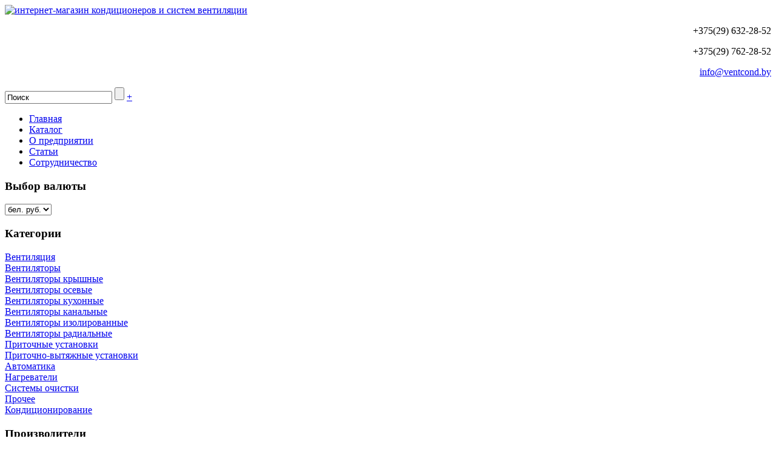

--- FILE ---
content_type: text/html; charset=utf-8
request_url: http://ventcond.by/catalog/ventilyatsiya/ventilyatory/kukhonnye/kukhonnyj-ventilyator-salda-kub-t120-400-4-l1
body_size: 64801
content:

<!DOCTYPE html>
<html>
    <head>
        <meta name="viewport" content="width=device-width, initial-scale=1.0">
        <meta name="author" content="HB.BY" />
        <meta name="copyright" content="ventcond.by" />
          <base href="http://ventcond.by/catalog/ventilyatsiya/ventilyatory/kukhonnye/kukhonnyj-ventilyator-salda-kub-t120-400-4-l1" />
  <meta http-equiv="content-type" content="text/html; charset=utf-8" />
  <meta name="keywords" content="Купить Кухонный вентилятор Salda KUB T120 400-4 L3, описание Кухонный вентилятор Salda KUB T120 400-4 L3, Кухонный вентилятор Salda KUB T120 400-4 L3 в Минске" />
  <meta name="description" content="Купить Кухонный вентилятор Salda KUB T120 400-4 L3. Описание Кухонный вентилятор Salda KUB T120 400-4 L3. Купить Кухонный вентилятор Salda KUB T120 400-4 L3 в Минске." />
  <meta name="generator" content="Joomla! - Open Source Content Management" />
  <title>Купить Кухонный вентилятор Salda KUB T120 400-4 L3: цены, характеристики</title>
  <link href="/templates/template/favicon.ico" rel="shortcut icon" type="image/vnd.microsoft.icon" />
  <link rel="stylesheet" href="http://ventcond.by/components/com_jshopping/css/default.css" type="text/css" />
  <link rel="stylesheet" href="http://ventcond.by/components/com_jshopping/css/jquery.lightbox-0.5.css" type="text/css" />
  <link rel="stylesheet" href="/modules/mod_ice_carousel/assets/style.css" type="text/css" />
  <script src="http://ventcond.by/components/com_jshopping/js/jquery/jquery-1.6.2.min.js" type="text/javascript"></script>
  <script src="http://ventcond.by/components/com_jshopping/js/jquery/jquery-noconflict.js" type="text/javascript"></script>
  <script src="http://ventcond.by/components/com_jshopping/js/jquery/jquery.lightbox-0.5.pack.js" type="text/javascript"></script>
  <script src="/media/system/js/mootools-core.js" type="text/javascript"></script>
  <script src="/media/system/js/core.js" type="text/javascript"></script>
  <script src="/media/system/js/mootools-more.js" type="text/javascript"></script>
  <script src="/modules/mod_ice_carousel/assets/script_16.js" type="text/javascript"></script>
  <script type="text/javascript">
function initJSlightBox(){
                jQuery("a.lightbox").lightBox({
                    imageLoading: "http://ventcond.by/components/com_jshopping/images/loading.gif",
                    imageBtnClose: "http://ventcond.by/components/com_jshopping/images/close.gif",
                    imageBtnPrev: "http://ventcond.by/components/com_jshopping/images/prev.gif",
                    imageBtnNext: "http://ventcond.by/components/com_jshopping/images/next.gif",
                    imageBlank: "http://ventcond.by/components/com_jshopping/images/blank.gif",
                    txtImage: "Изображение",
                    txtOf: "из"
                });
            }
            jQuery(function() { initJSlightBox(); });
  </script>

        <link rel="stylesheet" href="/templates/system/css/system.css" type="text/css" />        
        <link rel="stylesheet" href="/templates/template/css/bootstrap.css" type="text/css" />
        <link rel="stylesheet" href="/templates/template/css/template.css" type="text/css" />
        <script>
          (function(i,s,o,g,r,a,m){i['GoogleAnalyticsObject']=r;i[r]=i[r]||function(){
            (i[r].q=i[r].q||[]).push(arguments)},i[r].l=1*new Date();a=s.createElement(o),
              m=s.getElementsByTagName(o)[0];a.async=1;a.src=g;m.parentNode.insertBefore(a,m)
                })(window,document,'script','//www.google-analytics.com/analytics.js','ga');
          
          ga('create', 'UA-51793605-1', 'ventcond.by');
          ga('send', 'pageview');
        </script>
    </head>
    <body>

        <!--Start header-->

        <div class="container-fluid topHeader">
            <div class="row-fluid">
                <div class="span12  padding-left padding-right">
                    <div class="topHeader">
                        <div class="row-fluid topHeaderRow">
                            <div class="span4 logo">
                                                                    <a href="/">
                                        <img src="/images/logo.png" alt="интернет-магазин кондиционеров и систем вентиляции" title="интернет-магазин кондиционеров и систем вентиляции" />
                                    </a>
                                                            </div>
                          <!--noindex-->
                            <div class="span3 headPhones">
                                                                    <div class="row-fluid">
                                            		<div class="moduletablephonesHead">
					
<div class="custom"  > <p style="text-align: right;"><img src="/images/velcom.png" alt="" />&nbsp;+375(29) 632-28-52</p>
<p style="text-align: right;"><span style="text-align: right;"><img src="/images/mts.png" alt="" />&nbsp;+375(29) 762-28-52</span></p>
<p style="text-align: right;"><a href="mailto:info@ventcond.by">info@ventcond.by</a></p> </div>
		</div>
	
                                    </div>
                                                            </div>
                            <div class="span5 cartContainer">
                                		<div class="moduletable ">
					<script type = "text/javascript">
function isEmptyValue(value){
    var pattern = /\S/;
    return ret = (pattern.test(value)) ? (true) : (false);
}
</script>
<form name = "searchForm" id="searchForm" method = "post" action="/catalog/search/result" onsubmit = "return isEmptyValue(jQuery('#jshop_search').val())">
<input type="hidden" name="setsearchdata" value="1">
<input type = "hidden" name = "category_id" value = "0" />
<input type="hidden" name="search_type" value="exact" />
<input type = "text" class = "inputbox" name = "search" id = "jshop_search" value = "Поиск" onfocus="this.value=''" />
<input class = "button_search_go"  type = "submit" value = "" />
<a class="button_search_advansed" href = "/catalog/search">+</a>
</form>		</div>
	
                            </div>
                          <!--/noindex-->
                        </div>
                    </div>
                </div>
            </div>
        </div>
        <div class="container-fluid bottomHeader">
            <div class="row-fluid">
                <div class="span12  padding-left padding-right">
                    <div class="row-fluid bottomHeaderRow">
                        <div class="span12">
                            <div class="nav topMenu">
                                
<ul class="nav">
<li class="item-101"><a href="/" >Главная</a></li><li class="item-131 current active"><a href="/catalog" >Каталог</a></li><li class="item-132"><a href="/o-predpriyatii" >О предприятии</a></li><li class="item-137"><a href="/stati" >Статьи</a></li><li class="item-129"><a href="/sotrudnichestvo" >Сотрудничество</a></li></ul>

                            </div>
                        </div>
                    </div>
                </div>
            </div>
        </div>

        <!--End header-->

        <!--Start content-->
            <div class="container-fluid">
                <div class="row-fluid">
                                            <div class="span12 padding-left padding-right up">

                            <div class="row-fluid">
                                <div class="contentContainer">
                                    <div class="row-fluid">
                                        <div class="span3 sidebarLeft">
                                            		<div class="moduletableCurency sidebarContent">
					<h3>Выбор валюты</h3>
					<!--noindex--><div id="currencyContainer"><select id="id_currency" name="id_currency" class = "inputbox" size = "1" onchange = "location.href='/catalog?id_currency='+this.value+'&amp;back=%2Fcatalog%2Fventilyatsiya%2Fventilyatory%2Fkukhonnye%2Fkukhonnyj-ventilyator-salda-kub-t120-400-4-l1'">
	<option value="1" selected="selected">бел. руб.</option>
	<option value="2">$</option>
</select>
</div><!--/noindex-->		</div>
			<div class="moduletable module_category sidebarContent">
					<h3>Категории</h3>
					      <div class = "jshop_menu_level_0_a" id = "jshop_menu_level_0">
            <a href = "/catalog/ventilyatsiya">Вентиляция                            </a>
      </div>
        <div class = "jshop_menu_level_1_a" id = "jshop_menu_level_1">
            <a href = "/catalog/ventilyatsiya/ventilyatory">Вентиляторы                            </a>
      </div>
        <div class = "jshop_menu_level_2" id = "jshop_menu_level_2">
            <a href = "/catalog/ventilyatsiya/ventilyatory/kryshnye">Вентиляторы крышные                            </a>
      </div>
        <div class = "jshop_menu_level_2" id = "jshop_menu_level_2">
            <a href = "/catalog/ventilyatsiya/ventilyatory/osevye">Вентиляторы осевые                            </a>
      </div>
        <div class = "jshop_menu_level_2_a" id = "jshop_menu_level_2">
            <a href = "/catalog/ventilyatsiya/ventilyatory/kukhonnye">Вентиляторы кухонные                            </a>
      </div>
        <div class = "jshop_menu_level_2" id = "jshop_menu_level_2">
            <a href = "/catalog/ventilyatsiya/ventilyatory/kanal">Вентиляторы канальные                            </a>
      </div>
        <div class = "jshop_menu_level_2" id = "jshop_menu_level_2">
            <a href = "/catalog/ventilyatsiya/ventilyatory/izolirovannye">Вентиляторы изолированные                            </a>
      </div>
        <div class = "jshop_menu_level_2" id = "jshop_menu_level_2">
            <a href = "/catalog/ventilyatsiya/ventilyatory/promyshlennye">Вентиляторы радиальные                            </a>
      </div>
        <div class = "jshop_menu_level_1" id = "jshop_menu_level_1">
            <a href = "/catalog/ventilyatsiya/pritochnye-ustanovki">Приточные установки                            </a>
      </div>
        <div class = "jshop_menu_level_1" id = "jshop_menu_level_1">
            <a href = "/catalog/ventilyatsiya/pritochno-vytyazhnye-ustanoki">Приточно-вытяжные установки                            </a>
      </div>
        <div class = "jshop_menu_level_1" id = "jshop_menu_level_1">
            <a href = "/catalog/ventilyatsiya/avtomatika">Автоматика                            </a>
      </div>
        <div class = "jshop_menu_level_1" id = "jshop_menu_level_1">
            <a href = "/catalog/ventilyatsiya/nagrevateli">Нагреватели                            </a>
      </div>
        <div class = "jshop_menu_level_1" id = "jshop_menu_level_1">
            <a href = "/catalog/ventilyatsiya/sistemy-ochistki">Системы очистки                            </a>
      </div>
        <div class = "jshop_menu_level_1" id = "jshop_menu_level_1">
            <a href = "/catalog/ventilyatsiya/prochee">Прочее                            </a>
      </div>
        <div class = "jshop_menu_level_0" id = "jshop_menu_level_0">
            <a href = "/catalog/konditsionirovanie">Кондиционирование                            </a>
      </div>
  		</div>
			<div class="moduletable sidebarContent">
					<h3>Производители</h3>
					      <div class = "jshop_menu_level_0" id = "jshop_menu_level_0">
            <a href = "/catalog/daikin-m">DAIKIN                            </a>
      </div>
      <div class = "jshop_menu_level_0" id = "jshop_menu_level_0">
            <a href = "/catalog/gree">GREE                            </a>
      </div>
      <div class = "jshop_menu_level_0" id = "jshop_menu_level_0">
            <a href = "/catalog/mitsubishi">Mitsubishi Heavy Ind.                            </a>
      </div>
      <div class = "jshop_menu_level_0" id = "jshop_menu_level_0">
            <a href = "/catalog/systemair">SYSTEMAIR                            </a>
      </div>
      <div class = "jshop_menu_level_0" id = "jshop_menu_level_0">
            <a href = "/catalog/manufacturer/view/5">SALDA                            </a>
      </div>
      <div class = "jshop_menu_level_0" id = "jshop_menu_level_0">
            <a href = "/catalog/midea">MIDEA                            </a>
      </div>
      <div class = "jshop_menu_level_0" id = "jshop_menu_level_0">
            <a href = "/catalog/alpic-air">ALPIC AIR                            </a>
      </div>
      <div class = "jshop_menu_level_0" id = "jshop_menu_level_0">
            <a href = "/catalog/lissant">ЛИССАНТ                            </a>
      </div>
      <div class = "jshop_menu_level_0" id = "jshop_menu_level_0">
            <a href = "/catalog/timberk">TIMBERK                            </a>
      </div>
		</div>
			<div class="moduletable sidebarContent">
					<h3>Связаться с нами</h3>
					
<div class="custom"  > <p>+375(29) 632-28-52 (velc)</p>
<p>+375(29) 762-28-52 (mts)</p>
<p style="text-align: left;"><a href="mailto:info@ventcond.by">info@ventcond.by</a></p>
<p style="text-align: left;">&nbsp;</p> </div>
		</div>
			<div class="moduletable sidebarContent">
					<h3>Время работы</h3>
					
<div class="custom"  > <p>9:00 - 20:00</p>
<p><strong>Выходные дни:</strong></p>
<p>10:00 - 15:00</p> </div>
		</div>
	
                                        </div>
                                        <div class="span9">
                                            <div class="mainContent">
                                                    
<div id="system-message-container">
</div>

                                                                                                <div class="row-fluid">
                                                                                                            <div class="row-fluid">
                                                            <div class="breadcrumdsRow" itemscope="" itemtype="http://data-vocabulary.org/Breadcrumb" xmlns:v="http://rdf.data-vocabulary.org/#">
                                                                <ul class="breadcrumb">
		<li typeof="v:Breadcrumb"><a href="/" class="pathway" itemprop="url" rel="v:url" property="v:title"><span itemprop="title">Ventcond.by</span></a></li><li><span class="divider"><img src="/media/system/images/arrow.png" alt=""  /></span></li><li typeof="v:Breadcrumb"><a href="/catalog" class="pathway" itemprop="url" rel="v:url" property="v:title"><span itemprop="title">Каталог</span></a></li><li><span class="divider"><img src="/media/system/images/arrow.png" alt=""  /></span></li><li typeof="v:Breadcrumb"><a href="/catalog/ventilyatsiya" class="pathway" itemprop="url" rel="v:url" property="v:title"><span itemprop="title">Вентиляция</span></a></li><li><span class="divider"><img src="/media/system/images/arrow.png" alt=""  /></span></li><li typeof="v:Breadcrumb"><a href="/catalog/ventilyatsiya/ventilyatory" class="pathway" itemprop="url" rel="v:url" property="v:title"><span itemprop="title">Вентиляторы</span></a></li><li><span class="divider"><img src="/media/system/images/arrow.png" alt=""  /></span></li><li typeof="v:Breadcrumb"><a href="/catalog/ventilyatsiya/ventilyatory/kukhonnye" class="pathway" itemprop="url" rel="v:url" property="v:title"><span itemprop="title">Вентиляторы кухонные</span></a></li><li><span class="divider"><img src="/media/system/images/arrow.png" alt=""  /></span></li><li class="active" typeof="v:Breadcrumb"><a href="/catalog/ventilyatsiya/ventilyatory/kukhonnye/kukhonnyj-ventilyator-salda-kub-t120-400-4-l1" class="pathway" itemprop="url" rel="v:url" property="v:title"><span itemprop="title">Кухонный вентилятор Salda KUB T120 400-4 L3</span></a></li></ul>

                                                            </div>
                                                        </div>
                                                                                                        <script type="text/javascript">
        var translate_not_available = "Нет в наличии выбранной опции";
        var translate_zoom_image = "Увеличить изображение";
    var product_basic_price_volume = 0.0000;
    var product_basic_price_unit_qty = 1;
    var currency_code = "бел. руб.";
    var format_currency = "00 Symb";
    var decimal_count = 0;
    var decimal_symbol = ".";
    var thousand_separator = " ";
    var attr_value = new Object();
    var attr_list = new Array();
    var attr_img = new Object();
            var liveurl = 'http://ventcond.by/';
    var liveattrpath = 'http://ventcond.by/components/com_jshopping/files/img_attributes';
    var liveproductimgpath = 'http://ventcond.by/components/com_jshopping/files/img_products';
    var liveimgpath = 'http://ventcond.by/components/com_jshopping/images';
    var urlupdateprice = '/catalog/product/ajax_attrib_select_and_price/216?ajax=1';
    </script><div class="jshop productfull" itemscope itemtype="http://schema.org/Product">
<form name="product" method="post" action="/catalog/cart/add" enctype="multipart/form-data" autocomplete="off">
    
    <h1 itemprop="name">Кухонный вентилятор Salda KUB T120 400-4 L3</h1>
	
            
    <div class="jshop_prod_page">        
    <table class="jshop">
    <tr>
        <td class="image_middle">
                                                
            <span id='list_product_image_middle'>
                                    <a itemscope itemtype="http://schema.org/ImageObject" class="lightbox" id="main_image_full_307" href="http://ventcond.by/components/com_jshopping/files/img_products/full_data-salda-kub-t120-500x5002.jpg" >
				<meta itemprop="name" name="imageName" content="Кухонный вентилятор Salda KUB T120 400-4 L3" />
                <img itemprop="contentUrl" id = "main_image_307" src = "http://ventcond.by/components/com_jshopping/files/img_products/data-salda-kub-t120-500x5002.jpg" alt="Кухонный вентилятор Salda KUB T120 400-4 L3" title="Кухонный вентилятор Salda KUB T120 400-4 L3" />
                <div class="text_zoom">
                    <img src="http://ventcond.by/components/com_jshopping/images/search.png" alt="zoom" /> Увеличить изображение                </div>
            </a>
                        </span>
            
                        <div class="manufacturer_logo">
                <a href="/catalog/manufacturer/view/5">
                    <img src="http://ventcond.by/components/com_jshopping/files/img_manufs/producersSalda.gif" alt="SALDA" title="SALDA" border="0" />
                </a>
            </div>
                    </td>
        <td class="jshop_img_description">
                        <span id='list_product_image_thumb'>
                        </span>
                                            </td>
    </tr>
    </table>
    <br />
    <br />
            <div class="prod_price" itemprop="offers" itemscope itemtype="http://schema.org/Offer">
            Цена: <span id="block_price" itemprop="price">2 541 бел. руб.</span>
        </div>
        
    <div><strong>Цены на продукцию ориентировочные и не являются публичной офертой.</strong></div>

                
                    <h2>Характеристики</h2>
    <div class="jshop_prod_description" itemprop="description">
        <p>Общие характеристики<br />Тип вентилятора кухонный<br />Страна Литва<br />Технические параметры<br />Мин/макс температура воздуха -40/+40<br />Параметры сети питания, В - Гц 3/400/50<br />Потребляемая мощность, кВт 0.54<br />Производительность, м³/час 3976<br />Сила тока, А 1.38<br />Скорость вращения, об/мин 1360<br />Габариты<br />Типоразмер вентиляции 400<br />Габариты (ШхВхГ) 712x670x740<br />Масса, кг 55</p>
<p><span style="font-size: 12px;">Кухонные вытяжные вентиляторы для систем вентиляции, устонавливаются в системы, где воздух немного загрязнен или температура достигает 120°C. Эксплуатируются в целях вытяжки воздуха из кухни, производственных цехов и других мест, где нужна вытяжка загрязненного воздуха. Двигатели находятся</span><br style="font-size: 12px;" /><span style="font-size: 12px;">снаружи от воздушного потока.</span><br style="font-size: 12px;" /><span style="font-size: 12px;">Легко разбираемый корпус, гарантирующий легкое монтирование.</span><br style="font-size: 12px;" /><span style="font-size: 12px;">Угол выдуваемого воздушного потока вентилятора - 90°.</span><br style="font-size: 12px;" /><span style="font-size: 12px;">Крыльчатка – загнутые назад лопатки.</span><br style="font-size: 12px;" /><span style="font-size: 12px;">Двигатель – IEC стандарта, наружныи ротор, регулируемая скорость, защитный выключатель On/Off, встроенная термоконтактная защита двигателя.</span><br style="font-size: 12px;" /><span style="font-size: 12px;">Корпус – из алюминиевой рамы и двойных стенок, оцинкованная стальная панель, 25 mm изоляция из минеральной ваты.</span></p>    </div>        
    
    
        <div class="manufacturer_name">
        Производитель: <span>SALDA</span>
    </div>
        
        
        
        
        
            
    

        
        
            <div class = "not_available" id="not_available"></div>
        
        

</div>    
<input type="hidden" name="to" id='to' value="cart" />
<input type="hidden" name="product_id" id="product_id" value="216" />
<input type="hidden" name="category_id" id="category_id" value="20" />
</form>

<div id="list_product_demofiles"></div>
</div><span id="mxcpr"><a target="_blank" href="http://www.webdesigner-profi.de/">Copyright MAXXmarketing Webdesigner GmbH</a></span>
                                                </div>
                                                <div class="row-fluid">
                                                    <div class="span12 topHit">
                                                                                                                    		<div class="moduletable">
					<h3>Распродажа</h3>
					<div id="icecarousel107" class="ice-carousel" style="height:360px; width:825px">
<div class="ice-horizontal ice-container ice-container">
    <a class="ice-previous"  href="/" onclick="return false;">Previous</a>
    <a class="ice-next" href="/" onclick="return false;">Next</a>
    <!-- NAVIGATOR -->    
      <div class="ice-navigator-outer bottom">
            <ul class="ice-navigator ice-bullets">
                            <li><span>1</span></li>
                             <li><span>2</span></li>
                             <li><span>3</span></li>
                             <li><span>4</span></li>
                             <li><span>5</span></li>
                             <li><span>6</span></li>
                             <li><span>7</span></li>
              		
            </ul>
        </div>
   

 <!-- MAIN CONTENT of ARTICLESCROLLER MODULE --> 
  <div class="ice-main-wapper" style="height:360px;width:825px">
		<div class="ice-loading"></div>
		
<div class="ice-main-item page-1">
         <div class="ice-row" style="width:24.9%">
		<div class="lof-inner">        	
			<div class="carousel_content">
			
                	<div class="padding jshopping_padding">
					
					<div class="" rel="" title="">
					
										                    						
							<img src="http://ventcond.by/images/icethumbs/160x200/75/components/com_jshopping/files/img_products/full_13486687866.jpg" title="Вентилятор Systemair KVO 100 шумоизолированный" alt="Вентилятор Systemair KVO 100 шумоизолированный" width="160px" height="200px" />                          
                                                   
					                    </div>
					                    
                                        
										
                                        
										                    </div>
                </div>
				<h4 class="heading">
				<a target="_parent"  href="/catalog/ventilyatsiya/ventilyatory/izolirovannye/ventilyator-systemair-kvo-100-shumoizolirovannyj" title="Вентилятор Systemair KVO 100 шумоизолированный">Вентилятор Systemair KVO 100 шумоизолированный</a>
			</h4>
		</div>
	</div>
         <div class="ice-row" style="width:24.9%">
		<div class="lof-inner">        	
			<div class="carousel_content">
			
                	<div class="padding jshopping_padding">
					
					<div class="" rel="" title="">
					
										                    						
							<img src="http://ventcond.by/images/icethumbs/160x200/75/components/com_jshopping/files/img_products/full_kd200l1fas_01_600.jpg" title="Вентилятор канальный Systemair KD 355 M 1" alt="Вентилятор канальный Systemair KD 355 M 1" width="160px" height="200px" />                          
                                                   
					                    </div>
					                    
                                        
										
                                        
										                    </div>
                </div>
				<h4 class="heading">
				<a target="_parent"  href="/catalog/ventilyatsiya/ventilyatory/kanal/ventilyator-systemair-kd-355-m1-dlya-kruglykh-kanalov" title="Вентилятор канальный Systemair KD 355 M 1">Вентилятор канальный Systemair KD 355 M 1</a>
			</h4>
		</div>
	</div>
         <div class="ice-row" style="width:24.9%">
		<div class="lof-inner">        	
			<div class="carousel_content">
			
                	<div class="padding jshopping_padding">
					
					<div class="" rel="" title="">
					
										                    						
							<img src="http://ventcond.by/images/icethumbs/160x200/75/components/com_jshopping/files/img_products/full_Air_handling_TLP_1_1.jpg" title="Приточная установка Systemair TLP 160/2,1 компактная" alt="Приточная установка Systemair TLP 160/2,1 компактная" width="160px" height="200px" />                          
                                                   
					                    </div>
					                    
                                        
										
                                        
										                    </div>
                </div>
				<h4 class="heading">
				<a target="_parent"  href="/catalog/ventilyatsiya/pritochnye-ustanovki/sistemair-pri/pritochnaya-ustanovka-systemair-tlp-160-2-1-kompaktnaya" title="Приточная установка Systemair TLP 160/2,1 компактная">Приточная установка Systemair TLP 160/2,1 компактная</a>
			</h4>
		</div>
	</div>
         <div class="ice-row" style="width:24.9%">
		<div class="lof-inner">        	
			<div class="carousel_content">
			
                	<div class="padding jshopping_padding">
					
					<div class="" rel="" title="">
					
										                    						
							<img src="http://ventcond.by/images/icethumbs/160x200/75/components/com_jshopping/files/img_products/full_ventiljator-dlja-kruglyh-kanalov-systemair-kbt-280dv.jpg" title="Кухонный вентилятор Systemair KBT 160E4" alt="Кухонный вентилятор Systemair KBT 160E4" width="160px" height="200px" />                          
                                                   
					                    </div>
					                    
                                        
										
                                        
										                    </div>
                </div>
				<h4 class="heading">
				<a target="_parent"  href="/catalog/ventilyatsiya/ventilyatory/kukhonnye/kukhonnyj-ventilyator-systemair-kbt-160e4" title="Кухонный вентилятор Systemair KBT 160E4">Кухонный вентилятор Systemair KBT 160E4</a>
			</h4>
		</div>
	</div>
    </div>
<div class="ice-main-item page-2">
         <div class="ice-row" style="width:24.9%">
		<div class="lof-inner">        	
			<div class="carousel_content">
			
                	<div class="padding jshopping_padding">
					
					<div class="" rel="" title="">
					
										                    						
							<img src="http://ventcond.by/images/icethumbs/160x200/75/components/com_jshopping/files/img_products/full_kitchen-mub.jpg" title="Кухонный вентилятор Systemair MUB/Т 042 400DV" alt="Кухонный вентилятор Systemair MUB/Т 042 400DV" width="160px" height="200px" />                          
                                                   
					                    </div>
					                    
                                        
										
                                        
										                    </div>
                </div>
				<h4 class="heading">
				<a target="_parent"  href="/catalog/ventilyatsiya/ventilyatory/kukhonnye/kukhonnyj-ventilyator-systemair-mub-t-042-400dv" title="Кухонный вентилятор Systemair MUB/Т 042 400DV">Кухонный вентилятор Systemair MUB/Т 042 400DV</a>
			</h4>
		</div>
	</div>
         <div class="ice-row" style="width:24.9%">
		<div class="lof-inner">        	
			<div class="carousel_content">
			
                	<div class="padding jshopping_padding">
					
					<div class="" rel="" title="">
					
										                    						
							<img src="http://ventcond.by/images/icethumbs/160x200/75/components/com_jshopping/files/img_products/full_kvk.JPG" title="Вентилятор Systemair KVK 125 шумоизолированный" alt="Вентилятор Systemair KVK 125 шумоизолированный" width="160px" height="200px" />                          
                                                   
					                    </div>
					                    
                                        
										
                                        
										                    </div>
                </div>
				<h4 class="heading">
				<a target="_parent"  href="/catalog/ventilyatsiya/ventilyatory/izolirovannye/ventilyator-systemair-kvk-125-shumoizolirovannyj" title="Вентилятор Systemair KVK 125 шумоизолированный">Вентилятор Systemair KVK 125 шумоизолированный</a>
			</h4>
		</div>
	</div>
         <div class="ice-row" style="width:24.9%">
		<div class="lof-inner">        	
			<div class="carousel_content">
			
                	<div class="padding jshopping_padding">
					
					<div class="" rel="" title="">
					
										                    						
							<img src="http://ventcond.by/images/icethumbs/160x200/75/components/com_jshopping/files/img_products/full_kd200l1fas_01_6001.jpg" title="Вентилятор канальный Systemair KD 315 XL1" alt="Вентилятор канальный Systemair KD 315 XL1" width="160px" height="200px" />                          
                                                   
					                    </div>
					                    
                                        
										
                                        
										                    </div>
                </div>
				<h4 class="heading">
				<a target="_parent"  href="/catalog/ventilyatsiya/ventilyatory/kanal/ventilyator-kanalnyj-systemair-kd-315-xl1" title="Вентилятор канальный Systemair KD 315 XL1">Вентилятор канальный Systemair KD 315 XL1</a>
			</h4>
		</div>
	</div>
         <div class="ice-row" style="width:24.9%">
		<div class="lof-inner">        	
			<div class="carousel_content">
			
                	<div class="padding jshopping_padding">
					
					<div class="" rel="" title="">
					
										                    						
							<img src="http://ventcond.by/images/icethumbs/160x200/75/components/com_jshopping/files/img_products/full_kd200l1fas_01_6002.jpg" title="Вентилятор канальный Systemair KD 400 M1" alt="Вентилятор канальный Systemair KD 400 M1" width="160px" height="200px" />                          
                                                   
					                    </div>
					                    
                                        
										
                                        
										                    </div>
                </div>
				<h4 class="heading">
				<a target="_parent"  href="/catalog/ventilyatsiya/ventilyatory/kanal/ventilyator-kanalnyj-systemair-kd-400-m1" title="Вентилятор канальный Systemair KD 400 M1">Вентилятор канальный Systemair KD 400 M1</a>
			</h4>
		</div>
	</div>
    </div>
<div class="ice-main-item page-3">
         <div class="ice-row" style="width:24.9%">
		<div class="lof-inner">        	
			<div class="carousel_content">
			
                	<div class="padding jshopping_padding">
					
					<div class="" rel="" title="">
					
										                    						
							<img src="http://ventcond.by/images/icethumbs/160x200/75/components/com_jshopping/files/img_products/full_vx400e.jpg" title="Приточно-вытяжная установка Systemair VX 400 E с пластинчатым теплообменником" alt="Приточно-вытяжная установка Systemair VX 400 E с пластинчатым теплообменником" width="160px" height="200px" />                          
                                                   
					                    </div>
					                    
                                        
										
                                        
										                    </div>
                </div>
				<h4 class="heading">
				<a target="_parent"  href="/catalog/ventilyatsiya/pritochno-vytyazhnye-ustanoki/sistem-privyt/pritochno-vytyazhnaya-ustanovka-systemair-vx-400-e-s-plastinchatym-teploobmennikom" title="Приточно-вытяжная установка Systemair VX 400 E с пластинчатым теплообменником">Приточно-вытяжная установка Systemair VX 400 E с пластинчатым теплообменником</a>
			</h4>
		</div>
	</div>
         <div class="ice-row" style="width:24.9%">
		<div class="lof-inner">        	
			<div class="carousel_content">
			
                	<div class="padding jshopping_padding">
					
					<div class="" rel="" title="">
					
										                    						
							&nbsp;                          
                                                   
					                    </div>
					                    
                                        
										
                                        
										                    </div>
                </div>
				<h4 class="heading">
				<a target="_parent"  href="/catalog/ventilyatsiya/ventilyatory/izolirovannye/ventilyator-systemair-kvke-200-shumoizolirovannyj" title="Вентилятор Systemair KVKE 200 шумоизолированный">Вентилятор Systemair KVKE 200 шумоизолированный</a>
			</h4>
		</div>
	</div>
         <div class="ice-row" style="width:24.9%">
		<div class="lof-inner">        	
			<div class="carousel_content">
			
                	<div class="padding jshopping_padding">
					
					<div class="" rel="" title="">
					
										                    						
							<img src="http://ventcond.by/images/icethumbs/160x200/75/components/com_jshopping/files/img_products/full_134866878661.jpg" title="Вентилятор Systemair KVO 125 шумоизолированный" alt="Вентилятор Systemair KVO 125 шумоизолированный" width="160px" height="200px" />                          
                                                   
					                    </div>
					                    
                                        
										
                                        
										                    </div>
                </div>
				<h4 class="heading">
				<a target="_parent"  href="/catalog/ventilyatsiya/ventilyatory/izolirovannye/ventilyator-systemair-kvo-125-shumoizolirovannyj" title="Вентилятор Systemair KVO 125 шумоизолированный">Вентилятор Systemair KVO 125 шумоизолированный</a>
			</h4>
		</div>
	</div>
         <div class="ice-row" style="width:24.9%">
		<div class="lof-inner">        	
			<div class="carousel_content">
			
                	<div class="padding jshopping_padding">
					
					<div class="" rel="" title="">
					
										                    						
							<img src="http://ventcond.by/images/icethumbs/160x200/75/components/com_jshopping/files/img_products/full_134866878662.jpg" title="Вентилятор Systemair KVO 160 шумоизолированный" alt="Вентилятор Systemair KVO 160 шумоизолированный" width="160px" height="200px" />                          
                                                   
					                    </div>
					                    
                                        
										
                                        
										                    </div>
                </div>
				<h4 class="heading">
				<a target="_parent"  href="/catalog/ventilyatsiya/ventilyatory/izolirovannye/ventilyator-systemair-kvo-160-shumoizolirovannyj" title="Вентилятор Systemair KVO 160 шумоизолированный">Вентилятор Systemair KVO 160 шумоизолированный</a>
			</h4>
		</div>
	</div>
    </div>
<div class="ice-main-item page-4">
         <div class="ice-row" style="width:24.9%">
		<div class="lof-inner">        	
			<div class="carousel_content">
			
                	<div class="padding jshopping_padding">
					
					<div class="" rel="" title="">
					
										                    						
							<img src="http://ventcond.by/images/icethumbs/160x200/75/components/com_jshopping/files/img_products/full_Air_handling_TLP_1_11.jpg" title="Приточная установка Systemair TLP 125/1,2 компактная" alt="Приточная установка Systemair TLP 125/1,2 компактная" width="160px" height="200px" />                          
                                                   
					                    </div>
					                    
                                        
										
                                        
										                    </div>
                </div>
				<h4 class="heading">
				<a target="_parent"  href="/catalog/ventilyatsiya/pritochnye-ustanovki/sistemair-pri/pritochnaya-ustanovka-systemair-tlp-125-1-2-kompaktnaya" title="Приточная установка Systemair TLP 125/1,2 компактная">Приточная установка Systemair TLP 125/1,2 компактная</a>
			</h4>
		</div>
	</div>
         <div class="ice-row" style="width:24.9%">
		<div class="lof-inner">        	
			<div class="carousel_content">
			
                	<div class="padding jshopping_padding">
					
					<div class="" rel="" title="">
					
										                    						
							<img src="http://ventcond.by/images/icethumbs/160x200/75/components/com_jshopping/files/img_products/full_Air_handling_TLP_1_12.jpg" title="Приточная установка Systemair TLP 200/3,0 компактная" alt="Приточная установка Systemair TLP 200/3,0 компактная" width="160px" height="200px" />                          
                                                   
					                    </div>
					                    
                                        
										
                                        
										                    </div>
                </div>
				<h4 class="heading">
				<a target="_parent"  href="/catalog/ventilyatsiya/pritochnye-ustanovki/sistemair-pri/pritochnaya-ustanovka-systemair-tlp-200-3-0-kompaktnaya" title="Приточная установка Systemair TLP 200/3,0 компактная">Приточная установка Systemair TLP 200/3,0 компактная</a>
			</h4>
		</div>
	</div>
         <div class="ice-row" style="width:24.9%">
		<div class="lof-inner">        	
			<div class="carousel_content">
			
                	<div class="padding jshopping_padding">
					
					<div class="" rel="" title="">
					
										                    						
							<img src="http://ventcond.by/images/icethumbs/160x200/75/components/com_jshopping/files/img_products/full_23872_83775.jpg" title="Приточно-вытяжная установка Systemair SAVE VTR 300/B R/L с роторным теплообменником" alt="Приточно-вытяжная установка Systemair SAVE VTR 300/B R/L с роторным теплообменником" width="160px" height="200px" />                          
                                                   
					                    </div>
					                    
                                        
										
                                        
										                    </div>
                </div>
				<h4 class="heading">
				<a target="_parent"  href="/catalog/ventilyatsiya/pritochno-vytyazhnye-ustanoki/sistem-privyt/pritochno-vytyazhnaya-ustanovka-systemair-vr-400-dcv-b-r-l-s-rotornym-teploobmennikom" title="Приточно-вытяжная установка Systemair SAVE VTR 300/B R/L с роторным теплообменником">Приточно-вытяжная установка Systemair SAVE VTR 300/B R/L с роторным теплообменником</a>
			</h4>
		</div>
	</div>
         <div class="ice-row" style="width:24.9%">
		<div class="lof-inner">        	
			<div class="carousel_content">
			
                	<div class="padding jshopping_padding">
					
					<div class="" rel="" title="">
					
										                    						
							<img src="http://ventcond.by/images/icethumbs/160x200/75/components/com_jshopping/files/img_products/full_10269.jpg" title="Приточно-вытяжная установка Systemair VX 400 EV R/L с пластинчатым теплообменником" alt="Приточно-вытяжная установка Systemair VX 400 EV R/L с пластинчатым теплообменником" width="160px" height="200px" />                          
                                                   
					                    </div>
					                    
                                        
										
                                        
										                    </div>
                </div>
				<h4 class="heading">
				<a target="_parent"  href="/catalog/ventilyatsiya/pritochno-vytyazhnye-ustanoki/sistem-privyt/pritochno-vytyazhnaya-ustanovka-systemair-vx-400-ev-r-l-s-plastinchatym-teploobmennikom" title="Приточно-вытяжная установка Systemair VX 400 EV R/L с пластинчатым теплообменником">Приточно-вытяжная установка Systemair VX 400 EV R/L с пластинчатым теплообменником</a>
			</h4>
		</div>
	</div>
    </div>
<div class="ice-main-item page-5">
         <div class="ice-row" style="width:24.9%">
		<div class="lof-inner">        	
			<div class="carousel_content">
			
                	<div class="padding jshopping_padding">
					
					<div class="" rel="" title="">
					
										                    						
							<img src="http://ventcond.by/images/icethumbs/160x200/75/components/com_jshopping/files/img_products/full_23871_242143.jpg" title="Приточно-вытяжная установка Systemair SAVE VSR 300 с роторным теплообменником" alt="Приточно-вытяжная установка Systemair SAVE VSR 300 с роторным теплообменником" width="160px" height="200px" />                          
                                                   
					                    </div>
					                    
                                        
										
                                        
										                    </div>
                </div>
				<h4 class="heading">
				<a target="_parent"  href="/catalog/ventilyatsiya/pritochno-vytyazhnye-ustanoki/sistem-privyt/pritochno-vytyazhnaya-ustanovka-systemair-vr-400-dc-s-rotornym-teploobmennikom" title="Приточно-вытяжная установка Systemair SAVE VSR 300 с роторным теплообменником">Приточно-вытяжная установка Systemair SAVE VSR 300 с роторным теплообменником</a>
			</h4>
		</div>
	</div>
         <div class="ice-row" style="width:24.9%">
		<div class="lof-inner">        	
			<div class="carousel_content">
			
                	<div class="padding jshopping_padding">
					
					<div class="" rel="" title="">
					
										                    						
							<img src="http://ventcond.by/images/icethumbs/160x200/75/components/com_jshopping/files/img_products/full_134866878663.jpg" title="Вентилятор Systemair KVO 200 шумоизолированный" alt="Вентилятор Systemair KVO 200 шумоизолированный" width="160px" height="200px" />                          
                                                   
					                    </div>
					                    
                                        
										
                                        
										                    </div>
                </div>
				<h4 class="heading">
				<a target="_parent"  href="/catalog/ventilyatsiya/ventilyatory/izolirovannye/ventilyator-systemair-kvo-200-shumoizolirovannyj" title="Вентилятор Systemair KVO 200 шумоизолированный">Вентилятор Systemair KVO 200 шумоизолированный</a>
			</h4>
		</div>
	</div>
         <div class="ice-row" style="width:24.9%">
		<div class="lof-inner">        	
			<div class="carousel_content">
			
                	<div class="padding jshopping_padding">
					
					<div class="" rel="" title="">
					
										                    						
							<img src="http://ventcond.by/images/icethumbs/160x200/75/components/com_jshopping/files/img_products/full_134866878664.jpg" title="Вентилятор Systemair KVO 250 шумоизолированный" alt="Вентилятор Systemair KVO 250 шумоизолированный" width="160px" height="200px" />                          
                                                   
					                    </div>
					                    
                                        
										
                                        
										                    </div>
                </div>
				<h4 class="heading">
				<a target="_parent"  href="/catalog/ventilyatsiya/ventilyatory/izolirovannye/ventilyator-systemair-kvo-250l-shumoizolirovannyj" title="Вентилятор Systemair KVO 250 шумоизолированный">Вентилятор Systemair KVO 250 шумоизолированный</a>
			</h4>
		</div>
	</div>
         <div class="ice-row" style="width:24.9%">
		<div class="lof-inner">        	
			<div class="carousel_content">
			
                	<div class="padding jshopping_padding">
					
					<div class="" rel="" title="">
					
										                    						
							<img src="http://ventcond.by/images/icethumbs/160x200/75/components/com_jshopping/files/img_products/full_Air_handling_TLP_1_13.jpg" title="Приточная установка Systemair TLP 200/5,0 компактная" alt="Приточная установка Systemair TLP 200/5,0 компактная" width="160px" height="200px" />                          
                                                   
					                    </div>
					                    
                                        
										
                                        
										                    </div>
                </div>
				<h4 class="heading">
				<a target="_parent"  href="/catalog/ventilyatsiya/pritochnye-ustanovki/sistemair-pri/pritochnaya-ustanovka-systemair-tlp-200-5-0-kompaktnaya" title="Приточная установка Systemair TLP 200/5,0 компактная">Приточная установка Systemair TLP 200/5,0 компактная</a>
			</h4>
		</div>
	</div>
    </div>
<div class="ice-main-item page-6">
         <div class="ice-row" style="width:24.9%">
		<div class="lof-inner">        	
			<div class="carousel_content">
			
                	<div class="padding jshopping_padding">
					
					<div class="" rel="" title="">
					
										                    						
							<img src="http://ventcond.by/images/icethumbs/160x200/75/components/com_jshopping/files/img_products/full_Air_handling_TLP_1_14.jpg" title="Приточная установка Systemair TLP 315/6,0 компактная" alt="Приточная установка Systemair TLP 315/6,0 компактная" width="160px" height="200px" />                          
                                                   
					                    </div>
					                    
                                        
										
                                        
										                    </div>
                </div>
				<h4 class="heading">
				<a target="_parent"  href="/catalog/ventilyatsiya/pritochnye-ustanovki/sistemair-pri/pritochnaya-ustanovka-systemair-tlp-315-6-0-kompaktnaya" title="Приточная установка Systemair TLP 315/6,0 компактная">Приточная установка Systemair TLP 315/6,0 компактная</a>
			</h4>
		</div>
	</div>
         <div class="ice-row" style="width:24.9%">
		<div class="lof-inner">        	
			<div class="carousel_content">
			
                	<div class="padding jshopping_padding">
					
					<div class="" rel="" title="">
					
										                    						
							&nbsp;                          
                                                   
					                    </div>
					                    
                                        
										
                                        
										                    </div>
                </div>
				<h4 class="heading">
				<a target="_parent"  href="/catalog/ventilyatsiya/ventilyatory/izolirovannye/ventilyator-systemair-kvke-125-shumoizolirovannyj" title="Вентилятор Systemair KVKE 125 шумоизолированный">Вентилятор Systemair KVKE 125 шумоизолированный</a>
			</h4>
		</div>
	</div>
         <div class="ice-row" style="width:24.9%">
		<div class="lof-inner">        	
			<div class="carousel_content">
			
                	<div class="padding jshopping_padding">
					
					<div class="" rel="" title="">
					
										                    						
							&nbsp;                          
                                                   
					                    </div>
					                    
                                        
										
                                        
										                    </div>
                </div>
				<h4 class="heading">
				<a target="_parent"  href="/catalog/ventilyatsiya/ventilyatory/izolirovannye/ventilyator-systemair-kvke-160-shumoizolirovannyj" title="Вентилятор Systemair KVKE 160 шумоизолированный">Вентилятор Systemair KVKE 160 шумоизолированный</a>
			</h4>
		</div>
	</div>
         <div class="ice-row" style="width:24.9%">
		<div class="lof-inner">        	
			<div class="carousel_content">
			
                	<div class="padding jshopping_padding">
					
					<div class="" rel="" title="">
					
										                    						
							<img src="http://ventcond.by/images/icethumbs/160x200/75/components/com_jshopping/files/img_products/full_134866878665.jpg" title="Вентилятор Systemair KVO 315 шумоизолированный" alt="Вентилятор Systemair KVO 315 шумоизолированный" width="160px" height="200px" />                          
                                                   
					                    </div>
					                    
                                        
										
                                        
										                    </div>
                </div>
				<h4 class="heading">
				<a target="_parent"  href="/catalog/ventilyatsiya/ventilyatory/izolirovannye/ventilyator-systemair-kvo-315-shumoizolirovannyj" title="Вентилятор Systemair KVO 315 шумоизолированный">Вентилятор Systemair KVO 315 шумоизолированный</a>
			</h4>
		</div>
	</div>
    </div>
<div class="ice-main-item page-7">
         <div class="ice-row" style="width:24.9%">
		<div class="lof-inner">        	
			<div class="carousel_content">
			
                	<div class="padding jshopping_padding">
					
					<div class="" rel="" title="">
					
										                    						
							<img src="http://ventcond.by/images/icethumbs/160x200/75/components/com_jshopping/files/img_products/full_Air_handling_TLP_1_15.jpg" title="Приточная установка Systemair TLP 315/9,0 компактная" alt="Приточная установка Systemair TLP 315/9,0 компактная" width="160px" height="200px" />                          
                                                   
					                    </div>
					                    
                                        
										
                                        
										                    </div>
                </div>
				<h4 class="heading">
				<a target="_parent"  href="/catalog/ventilyatsiya/pritochnye-ustanovki/sistemair-pri/pritochnaya-ustanovka-systemair-tlp-315-9-0-kompaktnaya" title="Приточная установка Systemair TLP 315/9,0 компактная">Приточная установка Systemair TLP 315/9,0 компактная</a>
			</h4>
		</div>
	</div>
         <div class="ice-row" style="width:24.9%">
		<div class="lof-inner">        	
			<div class="carousel_content">
			
                	<div class="padding jshopping_padding">
					
					<div class="" rel="" title="">
					
										                    						
							<img src="http://ventcond.by/images/icethumbs/160x200/75/components/com_jshopping/files/img_products/full_kd200l1fas_01_6005.jpg" title="Вентилятор канальный Systemair KD 315 L1" alt="Вентилятор канальный Systemair KD 315 L1" width="160px" height="200px" />                          
                                                   
					                    </div>
					                    
                                        
										
                                        
										                    </div>
                </div>
				<h4 class="heading">
				<a target="_parent"  href="/catalog/ventilyatsiya/ventilyatory/kanal/ventilyator-kanalnyj-systemair-kd-315-l1" title="Вентилятор канальный Systemair KD 315 L1">Вентилятор канальный Systemair KD 315 L1</a>
			</h4>
		</div>
	</div>
         <div class="ice-row" style="width:24.9%">
		<div class="lof-inner">        	
			<div class="carousel_content">
			
                	<div class="padding jshopping_padding">
					
					<div class="" rel="" title="">
					
										                    						
							<img src="http://ventcond.by/images/icethumbs/160x200/75/components/com_jshopping/files/img_products/full_kd200l1fas_01_6006.jpg" title="Вентилятор канальный Systemair KD 355 XL 1" alt="Вентилятор канальный Systemair KD 355 XL 1" width="160px" height="200px" />                          
                                                   
					                    </div>
					                    
                                        
										
                                        
										                    </div>
                </div>
				<h4 class="heading">
				<a target="_parent"  href="/catalog/ventilyatsiya/ventilyatory/kanal/ventilyator-kanalnyj-systemair-kd-355-xl-1" title="Вентилятор канальный Systemair KD 355 XL 1">Вентилятор канальный Systemair KD 355 XL 1</a>
			</h4>
		</div>
	</div>
         <div class="ice-row" style="width:24.9%">
		<div class="lof-inner">        	
			<div class="carousel_content">
			
                	<div class="padding jshopping_padding">
					
					<div class="" rel="" title="">
					
										                    						
							<img src="http://ventcond.by/images/icethumbs/160x200/75/components/com_jshopping/files/img_products/full_kd200l1fas_01_6003.jpg" title="Вентилятор канальный Systemair KD 250 L1" alt="Вентилятор канальный Systemair KD 250 L1" width="160px" height="200px" />                          
                                                   
					                    </div>
					                    
                                        
										
                                        
										                    </div>
                </div>
				<h4 class="heading">
				<a target="_parent"  href="/catalog/ventilyatsiya/ventilyatory/kanal/ventilyator-kanalnyj-systemair-kd-250-l1" title="Вентилятор канальный Systemair KD 250 L1">Вентилятор канальный Systemair KD 250 L1</a>
			</h4>
		</div>
	</div>
    </div>  </div>
   </div> 
  <!-- END MAIN CONTENT of ARTICLESCROLLER MODULE --> 
 </div> 

		 <script type="text/javascript">
			var _icemain =  $('icecarousel107'); 
			var object = new IceCarousel ( _icemain,
											  { 
												  fxObject:{
													transition:Fx.Transitions.Quad.easeInOut,  
													duration:500								 },
												  startItem:0,
												  interval:5000,
												  direction :'hrleft', 
												  navItemHeight:32,
												  navItemWidth:32,
												  navItemsDisplay:3,
												  navPos:'bottom',
												  nextButton: '.ice-next',
												  datagroup: 'joomshopping',
												  prevButton:  '.ice-previous'
												  											  } );
					object.registerButtonsControl( 'click', {next:_icemain.getElement('.ice-next'),
															 previous:_icemain.getElement('.ice-previous')} );
					object.start( 0, null );
			</script>
				</div>
	
                                                                                                            </div>
                                                </div>
                                                                                            </div>
                                        </div>
                                    </div>
                                </div>
                            </div>
                        </div>
                                                                            </div>
            </div>
        <!--End content-->

        <!--Start footer-->

            <div class="container-fluid footerRow">
                <div class="row-fluid">
                    <div class="span12 padding-left padding-right">
                        <div class="footerContainer">
                            <div class="row-fluid">
                                <div class="span4 center">
                                    		<div class="moduletable nav footerMenu">
					
<ul class="nav">
<li class="item-101"><a href="/" >Главная</a></li><li class="item-131 current active"><a href="/catalog" >Каталог</a></li><li class="item-132"><a href="/o-predpriyatii" >О предприятии</a></li><li class="item-137"><a href="/stati" >Статьи</a></li><li class="item-129"><a href="/sotrudnichestvo" >Сотрудничество</a></li></ul>
		</div>
	
                                </div>
                                <div class="span4 center">
                                    		<div class="moduletable sidebarContent">
					
<div class="custom"  > <p style="text-align: center;"><img src="/images/velcom-w.png" alt="" />&nbsp;+375(29) 632-28-52</p>
<p style="text-align: center;"><img src="/images/mts-w.png" alt="" />&nbsp;+375(29) 762-28-52</p>
<p style="text-align: center;"><a href="mailto:info@ventcond.by">info@ventcond.by</a></p>
<p style="text-align: center;">&nbsp;</p> </div>
		</div>
	
                                </div>
                                <div class="span4 center">
                                    		<div class="moduletable">
					
<div class="custom"  > <p style="text-align: left;"><strong>Время работы:</strong></p>
<p style="text-align: left;"><span style="color: #ff9900;">9:00 - 20:00</span></p>
<p style="text-align: left;"><strong>Выходные дни:</strong></p>
<p style="text-align: left;"><span style="color: #ff9900;">10:00 - 15:00</span></p>
<p style="text-align: left;">&nbsp;</p>
<p style="text-align: left;">&nbsp;</p>
<div>&nbsp;</div>
<a target="_blank" href="http://manyweb.ru/">
<img src="http://manyweb.ru/manyweb_ru.gif" border="0" height="31" width="88" alt="Наш сайт в каталоге manyweb.ru"></a> </div>
		</div>
	
                                </div>
                            </div>
                            
                            <div class="row-fluid">
                                <div class="span12">
                                    <div class="copiring">
                                        <p style="text-align: left;">Все права защищены © 2013 ventcond.by </p>
                                    </div>
                                </div>
                            </div>
                        </div>
                    </div>
                </div>
            </div>

        <!--End footer-->


        <script src="/templates/template/js/bootstrap.js"></script>
    </body>
</html>


--- FILE ---
content_type: text/plain
request_url: https://www.google-analytics.com/j/collect?v=1&_v=j102&a=1940443417&t=pageview&_s=1&dl=http%3A%2F%2Fventcond.by%2Fcatalog%2Fventilyatsiya%2Fventilyatory%2Fkukhonnye%2Fkukhonnyj-ventilyator-salda-kub-t120-400-4-l1&ul=en-us%40posix&dt=%D0%9A%D1%83%D0%BF%D0%B8%D1%82%D1%8C%20%D0%9A%D1%83%D1%85%D0%BE%D0%BD%D0%BD%D1%8B%D0%B9%20%D0%B2%D0%B5%D0%BD%D1%82%D0%B8%D0%BB%D1%8F%D1%82%D0%BE%D1%80%20Salda%20KUB%20T120%20400-4%20L3%3A%20%D1%86%D0%B5%D0%BD%D1%8B%2C%20%D1%85%D0%B0%D1%80%D0%B0%D0%BA%D1%82%D0%B5%D1%80%D0%B8%D1%81%D1%82%D0%B8%D0%BA%D0%B8&sr=1280x720&vp=1280x720&_u=IEBAAAABAAAAACAAI~&jid=1181967800&gjid=1712888999&cid=405758774.1768926326&tid=UA-51793605-1&_gid=1733226712.1768926326&_r=1&_slc=1&z=411582298
body_size: -283
content:
2,cG-43H4K7P0J0